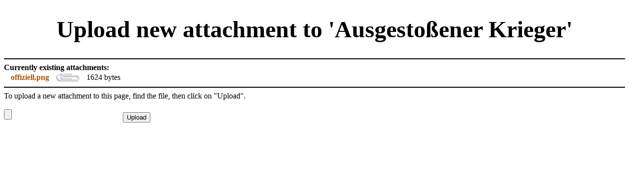

--- FILE ---
content_type: text/html;charset=UTF-8
request_url: https://earthdawn-wiki.de/Upload.jsp?page=Ausgesto%C3%9FenerKrieger
body_size: 857
content:















<!DOCTYPE HTML PUBLIC "-//W3C//DTD HTML 4.01 Transitional//EN"
        "http://www.w3.org/TR/html4/loose.dtd">

<html>
<head>
    <meta http-equiv="Content-Type" content="text/html; charset=UTF-8">
    <title>Earthdawn-Wiki: Add Attachment</title>
        <link rel="stylesheet" href="templates/ButtonMenu/WikiSkinBlue.css">
    <link rel="stylesheet" href="templates/ButtonMenu/StackMenu.css">
    <link rel="stylesheet" type="text/css" media="print" href="templates/ButtonMenu/jspwiki_print.css">
    <script src="templates/ButtonMenu/StackMenu.js" type="text/javascript"></script>
    <script src="templates/ButtonMenu/jquery-1.11.1.min.js" type="text/javascript"></script>


</head>
<body class="upload">
    <h1>Upload new attachment to 'Ausgestoßener Krieger'</h1>
    <hr />

    
        <b>Currently existing attachments:</b>
        

<table cellspacing="2" cellpadding="2">
    
    <tr>
        <td class="attachement">
            <a class="attachment" href="attach/Ausgesto%C3%9FenerKrieger/offiziell.png">offiziell.png</a>
        </td>
        <td class="attachement">
            <a class="pageinfo" href="PageInfo.jsp?page=Ausgesto%C3%9FenerKrieger/offiziell.png"><img src="images/attachment_big.png" border="0" alt="offiziell.png"></a>
        </td>
        <td class="attachement">
            1624 bytes
        </td>
    </tr>
    
</table>

        <hr />
    

    <form action="attach" method="post" enctype="multipart/form-data" accept-charset="UTF-8">
        To upload a new attachment to this page, find the file, then click on "Upload".

        <br><br>
        <input type="file" name="content">
        <input type="submit" name="upload" value="Upload">
        <input type="hidden" name="action" value="upload">
        <input type="hidden" name="page" value="AusgestoßenerKrieger">
        <input type="hidden" name="nextpage" value="Upload.jsp?page=Ausgesto%C3%9FenerKrieger">
    </form>
</body>
</html>


